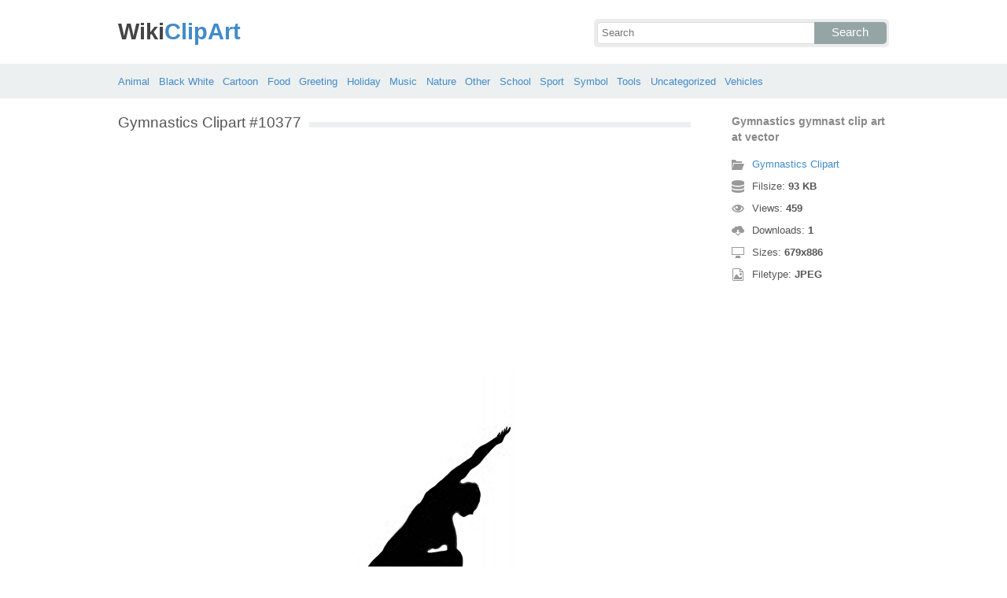

--- FILE ---
content_type: text/html; charset=UTF-8
request_url: https://wikiclipart.com/gymnastics-clipart_10377/
body_size: 4228
content:
<!DOCTYPE html>
<html lang="en-US">
<head>
<meta charset="UTF-8" />
<title>Gymnastics gymnast clip art at vector - WikiClipArt</title>
<meta name="viewport" content="initial-scale=1,user-scalable=no,maximum-scale=1" />
<link rel="stylesheet" type="text/css" href="https://wikiclipart.com/wp-content/themes/wkclipart/style.css" />
<link rel="shortcut icon" href="https://wikiclipart.com/wp-content/themes/wkclipart/favicon.ico" />
<meta name='robots' content='index, follow, max-image-preview:large, max-snippet:-1, max-video-preview:-1' />

	<!-- This site is optimized with the Yoast SEO plugin v25.6 - https://yoast.com/wordpress/plugins/seo/ -->
	<meta property="og:locale" content="en_US" />
	<meta property="og:title" content="Gymnastics gymnast clip art at vector - WikiClipArt" />
	<meta property="og:description" content="Gymnastics gymnast clip art at vector" />
	<meta property="og:url" content="https://wikiclipart.com/gymnastics-clipart_10377/" />
	<meta property="og:site_name" content="WikiClipArt" />
	<meta property="og:image" content="https://wikiclipart.com/gymnastics-clipart_10377" />
	<meta property="og:image:width" content="679" />
	<meta property="og:image:height" content="886" />
	<meta property="og:image:type" content="image/jpeg" />
	<meta name="twitter:card" content="summary_large_image" />
	<script type="application/ld+json" class="yoast-schema-graph">{"@context":"https://schema.org","@graph":[{"@type":"WebPage","@id":"https://wikiclipart.com/gymnastics-clipart_10377/","url":"https://wikiclipart.com/gymnastics-clipart_10377/","name":"Gymnastics gymnast clip art at vector - WikiClipArt","isPartOf":{"@id":"https://wikiclipart.com/#website"},"primaryImageOfPage":{"@id":"https://wikiclipart.com/gymnastics-clipart_10377/#primaryimage"},"image":{"@id":"https://wikiclipart.com/gymnastics-clipart_10377/#primaryimage"},"thumbnailUrl":"https://wikiclipart.com/wp-content/uploads/2016/11/Gymnastics-gymnast-clip-art-at-vector.jpg","datePublished":"2016-11-10T03:40:56+00:00","breadcrumb":{"@id":"https://wikiclipart.com/gymnastics-clipart_10377/#breadcrumb"},"inLanguage":"en-US","potentialAction":[{"@type":"ReadAction","target":["https://wikiclipart.com/gymnastics-clipart_10377/"]}]},{"@type":"ImageObject","inLanguage":"en-US","@id":"https://wikiclipart.com/gymnastics-clipart_10377/#primaryimage","url":"https://wikiclipart.com/wp-content/uploads/2016/11/Gymnastics-gymnast-clip-art-at-vector.jpg","contentUrl":"https://wikiclipart.com/wp-content/uploads/2016/11/Gymnastics-gymnast-clip-art-at-vector.jpg","width":679,"height":886,"caption":"Gymnastics gymnast clip art at vector"},{"@type":"BreadcrumbList","@id":"https://wikiclipart.com/gymnastics-clipart_10377/#breadcrumb","itemListElement":[{"@type":"ListItem","position":1,"name":"Home","item":"https://wikiclipart.com/"},{"@type":"ListItem","position":2,"name":"Gymnastics Clipart","item":"https://wikiclipart.com/gymnastics-clipart/"},{"@type":"ListItem","position":3,"name":"Gymnastics gymnast clip art at vector"}]},{"@type":"WebSite","@id":"https://wikiclipart.com/#website","url":"https://wikiclipart.com/","name":"WikiClipArt","description":"All popular Clipart gallery","potentialAction":[{"@type":"SearchAction","target":{"@type":"EntryPoint","urlTemplate":"https://wikiclipart.com/?s={search_term_string}"},"query-input":{"@type":"PropertyValueSpecification","valueRequired":true,"valueName":"search_term_string"}}],"inLanguage":"en-US"}]}</script>
	<!-- / Yoast SEO plugin. -->


</head>
<body>
<header class="wikiclipart">
	<div class="hdh">
		<div class="wr fix">
			<div class="left lg">
				<a href="https://wikiclipart.com"><span>Wiki</span>ClipArt</a>
			</div>
			<div class="right sf">
				<form class="fo fix" method="get" action="https://wikiclipart.com">
					<input type="text" name="s" value="" class="si" placeholder="Search" />
					<button type="submit" class="sb">Search</button>
				</form>
			</div>
		</div>
	</div>
	<nav class="nvb">
		<div class="wr">
				<a href="https://wikiclipart.com/clipart/animal/">Animal</a>
	<a href="https://wikiclipart.com/clipart/black-white/">Black White</a>
	<a href="https://wikiclipart.com/clipart/cartoon/">Cartoon</a>
	<a href="https://wikiclipart.com/clipart/food/">Food</a>
	<a href="https://wikiclipart.com/clipart/greeting/">Greeting</a>
	<a href="https://wikiclipart.com/clipart/holiday/">Holiday</a>
	<a href="https://wikiclipart.com/clipart/music/">Music</a>
	<a href="https://wikiclipart.com/clipart/nature/">Nature</a>
	<a href="https://wikiclipart.com/clipart/other/">Other</a>
	<a href="https://wikiclipart.com/clipart/school/">School</a>
	<a href="https://wikiclipart.com/clipart/sport/">Sport</a>
	<a href="https://wikiclipart.com/clipart/symbol/">Symbol</a>
	<a href="https://wikiclipart.com/clipart/tools/">Tools</a>
	<a href="https://wikiclipart.com/clipart/uncategorized/">Uncategorized</a>
	<a href="https://wikiclipart.com/clipart/vehicles/">Vehicles</a>
		</div>
	</nav>
</header><div class="content attachment">
	<div class="wr">
				<div class="gd fix">
			<div class="jr left">
				<h1><span>Gymnastics Clipart #10377</span></h1>
				<div class='banner'><script async src="//pagead2.googlesyndication.com/pagead/js/adsbygoogle.js"></script>
<!-- wiclip -->
<ins class="adsbygoogle"
     style="display:block"
     data-ad-client="ca-pub-3659458590920788"
     data-ad-slot="7572830753"
     data-ad-format="rectangle,horizontal"></ins>
<script>
(adsbygoogle = window.adsbygoogle || []).push({});
</script></div>				<div class="img">
					<img width="679" height="886" src="https://wikiclipart.com/wp-content/uploads/2016/11/Gymnastics-gymnast-clip-art-at-vector.jpg" class="attachment-full size-full" alt="Gymnastics gymnast clip art at vector" decoding="async" fetchpriority="high" srcset="https://wikiclipart.com/wp-content/uploads/2016/11/Gymnastics-gymnast-clip-art-at-vector.jpg 679w, https://wikiclipart.com/wp-content/uploads/2016/11/Gymnastics-gymnast-clip-art-at-vector-130x170.jpg 130w" sizes="(max-width: 679px) 100vw, 679px" />				</div>
				<div class='banner'><script async src="//pagead2.googlesyndication.com/pagead/js/adsbygoogle.js"></script>
<!-- wiclip -->
<ins class="adsbygoogle"
     style="display:block"
     data-ad-client="ca-pub-3659458590920788"
     data-ad-slot="7572830753"
     data-ad-format="rectangle,horizontal"></ins>
<script>
(adsbygoogle = window.adsbygoogle || []).push({});
</script></div>			</div>
			<div class="info right">
				<h3>Gymnastics gymnast clip art at vector</h3>
				<span><i class="icon-cat"></i><a href="https://wikiclipart.com/gymnastics-clipart/">Gymnastics Clipart</a> </span>
				<span><i class="icon-size"></i>Filsize: <strong>93 KB</strong> </span>
				<span><i class="icon-eye"></i>Views: <strong id="vi">458</strong> </span>
				<span><i class="icon-dl"></i>Downloads: <strong>1</strong> </span>
				<span><i class="icon-res"></i>Sizes: <strong>679x886</strong> </span>
				<span><i class="icon-ext"></i>Filetype: <strong>JPEG</strong> </span>
			</div>
		</div>
		<div class="clip sr fix">
			<div><a target="_blank" rel="nofollow" href="http://pinterest.com/pin/create/button/?url=https://wikiclipart.com/gymnastics-clipart_10377/&amp;media=http://wikiclipart.com/wp-content/uploads/2016/11/Gymnastics-gymnast-clip-art-at-vector.jpg&amp;description=Gymnastics%20gymnast%20clip%20art%20at%20vector" class="pinit" title="Share on Pinterest!" onClick="window.open(this.href,'_blank','width=700,height=300');return false;"></a></div>
			<div class="fb-like" data-href="https://wikiclipart.com" data-layout="button" data-action="like" data-show-faces="false" data-share="false"></div>
			<div class="fb-share-button" data-href="https://wikiclipart.com/gymnastics-clipart_10377/"  data-type="button"></div>
			<div><a href="https://twitter.com/share" class="twitter-share-button" data-dnt="true" data-count="none" data-via="@wikiclipartdotcom">tweet</a></div>
			<div class="dl"><a href="#" onclick="document.getElementById('dlf').submit();return false;"><i class="icon-ext"></i>View full-size</a></div>
		</div>
		<div class="comment">
			<h2>Leave Comments</h2>
			<div class="fb-comments" data-href="https://wikiclipart.com/gymnastics-clipart_10377/" data-numposts="5" data-colorscheme="light" data-width="100%"></div>
			<span class="clear pid" data-id="10377"></span>
		</div>
		<div class="otr fix">
			<h2><span>Related Clip Art</span></h2>
			<div class="clear"></div>
			<div class="kt p-10343">
	<a href="https://wikiclipart.com/gymnastics-clipart_10343/">
		<img width="170" height="99" src="https://wikiclipart.com/wp-content/uploads/2016/11/Free-gymnastics-clipart-pictures-2.jpg" class="attachment-thumbnail size-thumbnail" alt="Free gymnastics clipart pictures 2" decoding="async" />	</a>
</div>
<div class="kt p-10369">
	<a href="https://wikiclipart.com/gymnastics-clipart_10369/">
		<img width="170" height="92" src="https://wikiclipart.com/wp-content/uploads/2016/11/Gymnastics-clipart-to-download.jpg" class="attachment-thumbnail size-thumbnail" alt="Gymnastics clipart to download" decoding="async" />	</a>
</div>
<div class="kt p-10350">
	<a href="https://wikiclipart.com/gymnastics-clipart_10350/">
		<img width="170" height="77" src="https://wikiclipart.com/wp-content/uploads/2016/11/Gymnastics-clipart-boy-on-balance-beam-gymnastic-3.jpg" class="attachment-thumbnail size-thumbnail" alt="Gymnastics clipart boy on balance beam gymnastic 3" decoding="async" loading="lazy" />	</a>
</div>
<div class="kt p-10374">
	<a href="https://wikiclipart.com/gymnastics-clipart_10374/">
		<img width="170" height="162" src="https://wikiclipart.com/wp-content/uploads/2016/11/Love-gymnastics-clipart.jpg" class="attachment-thumbnail size-thumbnail" alt="Love gymnastics clipart" decoding="async" loading="lazy" />	</a>
</div>
<div class="kt p-10340">
	<a href="https://wikiclipart.com/gymnastics-clipart_10340/">
		<img width="143" height="170" src="https://wikiclipart.com/wp-content/uploads/2016/11/Gymnastics-clipart-black-and-white-free-4.gif" class="attachment-thumbnail size-thumbnail" alt="Gymnastics clipart black and white free 4" decoding="async" loading="lazy" />	</a>
</div>
<div class="kt p-10355">
	<a href="https://wikiclipart.com/gymnastics-clipart_10355/">
		<img width="170" height="170" src="https://wikiclipart.com/wp-content/uploads/2016/11/Gymnastics-clipart-vault-free-images.jpg" class="attachment-thumbnail size-thumbnail" alt="Gymnastics clipart vault free images" decoding="async" loading="lazy" />	</a>
</div>
<div class="kt p-10382">
	<a href="https://wikiclipart.com/gymnastics-clipart_10382/">
		<img width="170" height="121" src="https://wikiclipart.com/wp-content/uploads/2016/11/0-images-about-gymnastics-silhouettes-on-gymnasts-clip-art.jpg" class="attachment-thumbnail size-thumbnail" alt="0 images about gymnastics silhouettes on gymnasts clip art" decoding="async" loading="lazy" />	</a>
</div>
<div class="kt p-10337">
	<a href="https://wikiclipart.com/gymnastics-clipart_10337/">
		<img width="170" height="170" src="https://wikiclipart.com/wp-content/uploads/2016/11/Gymnastics-clipart-black-and-white-free.jpg" class="attachment-thumbnail size-thumbnail" alt="Gymnastics clipart black and white free" decoding="async" loading="lazy" />	</a>
</div>
<div class="kt p-10373">
	<a href="https://wikiclipart.com/gymnastics-clipart_10373/">
		<img width="118" height="170" src="https://wikiclipart.com/wp-content/uploads/2016/11/Gymnastics-bars-clipart.png" class="attachment-thumbnail size-thumbnail" alt="Gymnastics bars clipart" decoding="async" loading="lazy" />	</a>
</div>
<div class="kt p-10338">
	<a href="https://wikiclipart.com/gymnastics-clipart_10338/">
		<img width="170" height="156" src="https://wikiclipart.com/wp-content/uploads/2016/11/Gymnastics-clipart-black-and-white-free-2.jpg" class="attachment-thumbnail size-thumbnail" alt="Gymnastics clipart black and white free 2" decoding="async" loading="lazy" />	</a>
</div>
		</div>
		<a href="https://wikiclipart.com/gymnastics-clipart/" class="ar">&larr; Gymnastics Clipart</a>
		<div class='banner btm'><script async src="//pagead2.googlesyndication.com/pagead/js/adsbygoogle.js"></script>
<!-- wiclip -->
<ins class="adsbygoogle"
     style="display:block"
     data-ad-client="ca-pub-3659458590920788"
     data-ad-slot="7572830753"
     data-ad-format="rectangle,horizontal"></ins>
<script>
(adsbygoogle = window.adsbygoogle || []).push({});
</script></div>		<div class="otr fix">
			<h2><span>Recent Clipart</span></h2>
			<div class="clear"></div>
			<div class="kt p-39266">
	<a href="https://wikiclipart.com/motorcycle-clipart-black-and-white/" title='Motorcycle Clipart Black And White'>
		<img width="156" height="170" src="https://wikiclipart.com/wp-content/uploads/2018/02/Motorcycle-black-and-white-harley-motorcycle-silhouette-vector-harley-motorcycle-clipart.jpg" class="attachment-thumbnail size-thumbnail" alt="Motorcycle  black and white harley motorcycle silhouette vector harley motorcycle clipart" decoding="async" loading="lazy" />	</a>
</div>
<div class="kt p-39137">
	<a href="https://wikiclipart.com/dog-bowl-clipart/" title='Dog Bowl Clipart'>
		<img width="170" height="111" src="https://wikiclipart.com/wp-content/uploads/2018/02/Bones-clipart-dog-bowl-pencil-and-in-color-bones.jpg" class="attachment-thumbnail size-thumbnail" alt="Bones clipart dog bowl pencil and in color bones" decoding="async" loading="lazy" />	</a>
</div>
<div class="kt p-39053">
	<a href="https://wikiclipart.com/child-thinking-clipart/" title='Child Thinking Clipart'>
		<img width="170" height="170" src="https://wikiclipart.com/wp-content/uploads/2018/02/Child-thinking-girl-thinking-clipart-pencil-and-in-color-girl-thinking-clipart.jpg" class="attachment-thumbnail size-thumbnail" alt="Child thinking girl thinking clipart pencil and in color girl thinking clipart" decoding="async" loading="lazy" />	</a>
</div>
<div class="kt p-39055">
	<a href="https://wikiclipart.com/fire-hat-clipart/" title='Fire Hat Clipart'>
		<img width="170" height="154" src="https://wikiclipart.com/wp-content/uploads/2018/02/Firefighters-axe-emblem-fire-hat-symbol-flames-clip-art.png" class="attachment-thumbnail size-thumbnail" alt="Firefighters axe emblem fire hat symbol flames clip art" decoding="async" loading="lazy" />	</a>
</div>
<div class="kt p-38903">
	<a href="https://wikiclipart.com/pig-face-clipart/" title='Pig Face Clipart'>
		<img width="170" height="134" src="https://wikiclipart.com/wp-content/uploads/2018/01/Clipart-pig-face-clip-art-library.png" class="attachment-thumbnail size-thumbnail" alt="Clipart pig face clip art library" decoding="async" loading="lazy" />	</a>
</div>
<div class="kt p-38856">
	<a href="https://wikiclipart.com/sunflower-clip-art/" title='Sunflower Clip Art'>
		<img width="170" height="168" src="https://wikiclipart.com/wp-content/uploads/2018/01/Sunflower-free-sunflower-vectors-photos-and-psd-files-free-download-clip-art.jpg" class="attachment-thumbnail size-thumbnail" alt="Sunflower  free sunflower vectors photos and psd files free download clip art" decoding="async" loading="lazy" />	</a>
</div>
<div class="kt p-38729">
	<a href="https://wikiclipart.com/lunch-tray-clipart/" title='Lunch Tray Clipart'>
		<img width="170" height="99" src="https://wikiclipart.com/wp-content/uploads/2018/01/Lunch-tray-get-food-tray-clipart-the-cliparts.png" class="attachment-thumbnail size-thumbnail" alt="Lunch tray get food tray clipart the cliparts" decoding="async" loading="lazy" />	</a>
</div>
<div class="kt p-38705">
	<a href="https://wikiclipart.com/christmas-thank-you-clipart/" title='Christmas Thank You Clipart'>
		<img width="170" height="108" src="https://wikiclipart.com/wp-content/uploads/2018/01/Christmas-thank-you-dabbled-download-printable-holiday-thank-you-note-template-for-kids-clip-art.jpg" class="attachment-thumbnail size-thumbnail" alt="Christmas thank you dabbled download printable holiday thank you note template for kids clip art" decoding="async" loading="lazy" />	</a>
</div>
<div class="kt p-38641">
	<a href="https://wikiclipart.com/slime-clipart/" title='Slime Clipart'>
		<img width="170" height="162" src="https://wikiclipart.com/wp-content/uploads/2018/01/Blue-slime-clipart.jpg" class="attachment-thumbnail size-thumbnail" alt="Blue slime clipart" decoding="async" loading="lazy" />	</a>
</div>
<div class="kt p-38521">
	<a href="https://wikiclipart.com/transformers-clip-art/" title='Transformers Clip Art'>
		<img width="105" height="170" src="https://wikiclipart.com/wp-content/uploads/2018/01/Transformers-clipart-optimus-prime.jpg" class="attachment-thumbnail size-thumbnail" alt="Transformers clipart optimus prime" decoding="async" loading="lazy" />	</a>
</div>
		</div>
		<div class="breadcrumb">
			<div itemscope itemtype="http://data-vocabulary.org/Breadcrumb"><a href="https://wikiclipart.com" itemprop="url" rel="nofollow"><span itemprop="title">Home</span></a></div> &raquo; <div itemscope itemtype="http://data-vocabulary.org/Breadcrumb"><a href="https://wikiclipart.com/clipart/sport/" itemprop="url" rel="nofollow"><span itemprop="title">Sport</span></a></div> &raquo; <div itemscope itemtype="http://data-vocabulary.org/Breadcrumb"><span itemprop="title">Gymnastics gymnast clip art at vector</span></div>		</div>
		<form id="dlf" method="post" action="">
		<input type="hidden" name="pid" value="10377"/>
		<input type="hidden" name="n" value="Gymnastics Clipart 10377"/>
		<input type="hidden" name="na" value="1"/>
		</form>
			</div>
</div>
<footer>
	<div class="wr">
		<div class="ftt fix">
			<div class="left pgs"><a href="https://wikiclipart.com/privacy/">Privacy</a>-<a href="https://wikiclipart.com/sitemap/">Sitemap</a>-<a href="https://wikiclipart.com/contact-us/">Contact</a>-<a href="https://wikiclipart.com/disclaimer/">Disclaimer</a>-<a href="https://wikiclipart.com/copyright/">Copyright</a></div>
			<div class="right cpr">&copy; 2016 WikiClipArt.com</div>
		</div>
	</div>
</footer>
<script type="text/javascript" src="https://wikiclipart.com/wp-content/themes/wkclipart/js/jquery.js"></script>
<script type="text/javascript" src="https://wikiclipart.com/wp-content/themes/wkclipart/js/wkc.js"></script>
<script>var ax="https://wikiclipart.com/wp-admin/admin-ajax.php";</script>
<script src="//platform.twitter.com/widgets.js" type="text/javascript"></script>
<div id="fb-root"></div>
<script>
(function(d, s, id) {
var js, fjs = d.getElementsByTagName(s)[0];
if (d.getElementById(id)) return;
js = d.createElement(s); js.id = id;
js.src = "//connect.facebook.net/en_US/all.js#xfbml=1";
fjs.parentNode.insertBefore(js, fjs);
}(document, 'script', 'facebook-jssdk'));
jQuery(function(){jQuery.post(ax,{
action:"views_image",pid:jQuery(".pid").attr("data-id")},
function(vw){jQuery('#vi').html(vw);});});
</script>
<script type="text/javascript">
var sc_project=11637234; 
var sc_invisible=1; 
var sc_security="e03c3bc1"; 
</script>
<script type="text/javascript" src="https://www.statcounter.com/counter/counter.js" async></script>
<noscript><div class="statcounter">
<a title="Web Analytics" href="http://statcounter.com/" target="_blank">
<img class="statcounter" src="//c.statcounter.com/11637234/0/e03c3bc1/1/" alt="Web Analytics"></a>
</div></noscript>
</body>
</html>

--- FILE ---
content_type: text/html; charset=utf-8
request_url: https://www.google.com/recaptcha/api2/aframe
body_size: 265
content:
<!DOCTYPE HTML><html><head><meta http-equiv="content-type" content="text/html; charset=UTF-8"></head><body><script nonce="Ma-j4p1YdSsaldrkZnGrNg">/** Anti-fraud and anti-abuse applications only. See google.com/recaptcha */ try{var clients={'sodar':'https://pagead2.googlesyndication.com/pagead/sodar?'};window.addEventListener("message",function(a){try{if(a.source===window.parent){var b=JSON.parse(a.data);var c=clients[b['id']];if(c){var d=document.createElement('img');d.src=c+b['params']+'&rc='+(localStorage.getItem("rc::a")?sessionStorage.getItem("rc::b"):"");window.document.body.appendChild(d);sessionStorage.setItem("rc::e",parseInt(sessionStorage.getItem("rc::e")||0)+1);localStorage.setItem("rc::h",'1769464355638');}}}catch(b){}});window.parent.postMessage("_grecaptcha_ready", "*");}catch(b){}</script></body></html>